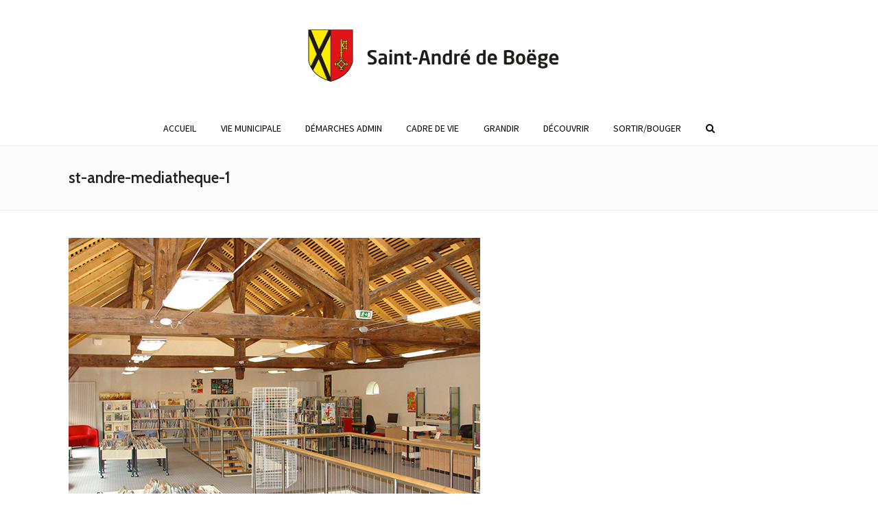

--- FILE ---
content_type: text/html; charset=UTF-8
request_url: https://www.saintandredeboege.fr/mediatheque-intercommunale-de-boege/st-andre-mediatheque-1/
body_size: 14308
content:
<!doctype html>
<html lang="fr-FR" itemscope itemtype="http://schema.org/WebPage">
<head>
<meta charset="UTF-8">
<link rel="profile" href="http://gmpg.org/xfn/11">
<meta name='robots' content='index, follow, max-image-preview:large, max-snippet:-1, max-video-preview:-1' />
<meta name="generator" content="Total WordPress Theme v5.0.8">
<meta name="viewport" content="width=device-width, initial-scale=1">
<meta http-equiv="X-UA-Compatible" content="IE=edge" />

	<!-- This site is optimized with the Yoast SEO plugin v26.8 - https://yoast.com/product/yoast-seo-wordpress/ -->
	<title>st-andre-mediatheque-1 - Mairie de Saint-André</title>
	<link rel="canonical" href="https://www.saintandredeboege.fr/mediatheque-intercommunale-de-boege/st-andre-mediatheque-1/" />
	<meta property="og:locale" content="fr_FR" />
	<meta property="og:type" content="article" />
	<meta property="og:title" content="st-andre-mediatheque-1 - Mairie de Saint-André" />
	<meta property="og:url" content="https://www.saintandredeboege.fr/mediatheque-intercommunale-de-boege/st-andre-mediatheque-1/" />
	<meta property="og:site_name" content="Mairie de Saint-André" />
	<meta property="og:image" content="https://www.saintandredeboege.fr/mediatheque-intercommunale-de-boege/st-andre-mediatheque-1" />
	<meta property="og:image:width" content="600" />
	<meta property="og:image:height" content="450" />
	<meta property="og:image:type" content="image/jpeg" />
	<meta name="twitter:card" content="summary_large_image" />
	<script type="application/ld+json" class="yoast-schema-graph">{"@context":"https://schema.org","@graph":[{"@type":"WebPage","@id":"https://www.saintandredeboege.fr/mediatheque-intercommunale-de-boege/st-andre-mediatheque-1/","url":"https://www.saintandredeboege.fr/mediatheque-intercommunale-de-boege/st-andre-mediatheque-1/","name":"st-andre-mediatheque-1 - Mairie de Saint-André","isPartOf":{"@id":"https://www.saintandredeboege.fr/#website"},"primaryImageOfPage":{"@id":"https://www.saintandredeboege.fr/mediatheque-intercommunale-de-boege/st-andre-mediatheque-1/#primaryimage"},"image":{"@id":"https://www.saintandredeboege.fr/mediatheque-intercommunale-de-boege/st-andre-mediatheque-1/#primaryimage"},"thumbnailUrl":"https://www.saintandredeboege.fr/wp-content/uploads/2017/12/st-andre-mediatheque-1.jpg","datePublished":"2017-12-18T13:55:22+00:00","breadcrumb":{"@id":"https://www.saintandredeboege.fr/mediatheque-intercommunale-de-boege/st-andre-mediatheque-1/#breadcrumb"},"inLanguage":"fr-FR","potentialAction":[{"@type":"ReadAction","target":["https://www.saintandredeboege.fr/mediatheque-intercommunale-de-boege/st-andre-mediatheque-1/"]}]},{"@type":"ImageObject","inLanguage":"fr-FR","@id":"https://www.saintandredeboege.fr/mediatheque-intercommunale-de-boege/st-andre-mediatheque-1/#primaryimage","url":"https://www.saintandredeboege.fr/wp-content/uploads/2017/12/st-andre-mediatheque-1.jpg","contentUrl":"https://www.saintandredeboege.fr/wp-content/uploads/2017/12/st-andre-mediatheque-1.jpg","width":600,"height":450},{"@type":"BreadcrumbList","@id":"https://www.saintandredeboege.fr/mediatheque-intercommunale-de-boege/st-andre-mediatheque-1/#breadcrumb","itemListElement":[{"@type":"ListItem","position":1,"name":"Home","item":"https://www.saintandredeboege.fr/"},{"@type":"ListItem","position":2,"name":"Médiathèque intercommunale de Boëge","item":"https://www.saintandredeboege.fr/mediatheque-intercommunale-de-boege/"},{"@type":"ListItem","position":3,"name":"st-andre-mediatheque-1"}]},{"@type":"WebSite","@id":"https://www.saintandredeboege.fr/#website","url":"https://www.saintandredeboege.fr/","name":"Mairie de Saint-André","description":"","publisher":{"@id":"https://www.saintandredeboege.fr/#organization"},"potentialAction":[{"@type":"SearchAction","target":{"@type":"EntryPoint","urlTemplate":"https://www.saintandredeboege.fr/?s={search_term_string}"},"query-input":{"@type":"PropertyValueSpecification","valueRequired":true,"valueName":"search_term_string"}}],"inLanguage":"fr-FR"},{"@type":"Organization","@id":"https://www.saintandredeboege.fr/#organization","name":"Mairie de Saint-André","url":"https://www.saintandredeboege.fr/","logo":{"@type":"ImageObject","inLanguage":"fr-FR","@id":"https://www.saintandredeboege.fr/#/schema/logo/image/","url":"https://www.saintandredeboege.fr/wp-content/uploads/2017/08/st-andre-blason-nouveau.png","contentUrl":"https://www.saintandredeboege.fr/wp-content/uploads/2017/08/st-andre-blason-nouveau.png","width":400,"height":111,"caption":"Mairie de Saint-André"},"image":{"@id":"https://www.saintandredeboege.fr/#/schema/logo/image/"}}]}</script>
	<!-- / Yoast SEO plugin. -->


<link rel='dns-prefetch' href='//fonts.googleapis.com' />
<link rel="alternate" type="application/rss+xml" title="Mairie de Saint-André &raquo; Flux" href="https://www.saintandredeboege.fr/feed/" />
<link rel="alternate" type="application/rss+xml" title="Mairie de Saint-André &raquo; Flux des commentaires" href="https://www.saintandredeboege.fr/comments/feed/" />
<link rel="alternate" type="text/calendar" title="Mairie de Saint-André &raquo; Flux iCal" href="https://www.saintandredeboege.fr/agenda/?ical=1" />
<link rel="alternate" type="application/rss+xml" title="Mairie de Saint-André &raquo; st-andre-mediatheque-1 Flux des commentaires" href="https://www.saintandredeboege.fr/mediatheque-intercommunale-de-boege/st-andre-mediatheque-1/feed/" />
<link rel="alternate" title="oEmbed (JSON)" type="application/json+oembed" href="https://www.saintandredeboege.fr/wp-json/oembed/1.0/embed?url=https%3A%2F%2Fwww.saintandredeboege.fr%2Fmediatheque-intercommunale-de-boege%2Fst-andre-mediatheque-1%2F" />
<link rel="alternate" title="oEmbed (XML)" type="text/xml+oembed" href="https://www.saintandredeboege.fr/wp-json/oembed/1.0/embed?url=https%3A%2F%2Fwww.saintandredeboege.fr%2Fmediatheque-intercommunale-de-boege%2Fst-andre-mediatheque-1%2F&#038;format=xml" />
<style id='wp-img-auto-sizes-contain-inline-css'>
img:is([sizes=auto i],[sizes^="auto," i]){contain-intrinsic-size:3000px 1500px}
/*# sourceURL=wp-img-auto-sizes-contain-inline-css */
</style>
<link rel='stylesheet' id='js_composer_front-css' href='https://www.saintandredeboege.fr/wp-content/plugins/js_composer/assets/css/js_composer.min.css' media='all' />
<style id='classic-theme-styles-inline-css'>
/*! This file is auto-generated */
.wp-block-button__link{color:#fff;background-color:#32373c;border-radius:9999px;box-shadow:none;text-decoration:none;padding:calc(.667em + 2px) calc(1.333em + 2px);font-size:1.125em}.wp-block-file__button{background:#32373c;color:#fff;text-decoration:none}
/*# sourceURL=/wp-includes/css/classic-themes.min.css */
</style>
<link rel='stylesheet' id='wdps_frontend-css' href='https://www.saintandredeboege.fr/wp-content/plugins/post-slider-wd/css/wdps_frontend.css' media='all' />
<link rel='stylesheet' id='wdps_effects-css' href='https://www.saintandredeboege.fr/wp-content/plugins/post-slider-wd/css/wdps_effects.css' media='all' />
<link rel='stylesheet' id='wdps_font-awesome-css' href='https://www.saintandredeboege.fr/wp-content/plugins/post-slider-wd/css/font-awesome/font-awesome.css' media='all' />
<link rel='stylesheet' id='rs-plugin-settings-css' href='https://www.saintandredeboege.fr/wp-content/plugins/revslider/public/assets/css/rs6.css' media='all' />
<style id='rs-plugin-settings-inline-css'>
#rs-demo-id {}
/*# sourceURL=rs-plugin-settings-inline-css */
</style>
<link rel='stylesheet' id='wpex-the-events-calendar-css' href='https://www.saintandredeboege.fr/wp-content/themes/Total/assets/css/wpex-the-events-calendar.css' media='all' />
<link rel='stylesheet' id='wpex-google-font-source-sans-pro-css' href='//fonts.googleapis.com/css2?family=Source+Sans+Pro:ital,wght@0,100;0,200;0,300;0,400;0,500;0,600;0,700;0,800;0,900;1,100;1,200;1,300;1,400;1,500;1,600;1,700;1,800;1,900&#038;display=swap&#038;subset=latin' media='all' />
<link rel='stylesheet' id='wpex-google-font-raleway-css' href='//fonts.googleapis.com/css2?family=Raleway:ital,wght@0,100;0,200;0,300;0,400;0,500;0,600;0,700;0,800;0,900;1,100;1,200;1,300;1,400;1,500;1,600;1,700;1,800;1,900&#038;display=swap&#038;subset=latin' media='all' />
<link rel='stylesheet' id='wpex-google-font-cabin-css' href='//fonts.googleapis.com/css2?family=Cabin:ital,wght@0,100;0,200;0,300;0,400;0,500;0,600;0,700;0,800;0,900;1,100;1,200;1,300;1,400;1,500;1,600;1,700;1,800;1,900&#038;display=swap&#038;subset=latin' media='all' />
<link rel='stylesheet' id='wpex-style-css' href='https://www.saintandredeboege.fr/wp-content/themes/Total/style.css' media='all' />
<link rel='stylesheet' id='wpex-mobile-menu-breakpoint-max-css' href='https://www.saintandredeboege.fr/wp-content/themes/Total/assets/css/wpex-mobile-menu-breakpoint-max.css' media='only screen and (max-width:959px)' />
<link rel='stylesheet' id='wpex-mobile-menu-breakpoint-min-css' href='https://www.saintandredeboege.fr/wp-content/themes/Total/assets/css/wpex-mobile-menu-breakpoint-min.css' media='only screen and (min-width:960px)' />
<link rel='stylesheet' id='wpex-wpbakery-css' href='https://www.saintandredeboege.fr/wp-content/themes/Total/assets/css/wpex-wpbakery.css' media='all' />
<link rel='stylesheet' id='ticons-css' href='https://www.saintandredeboege.fr/wp-content/themes/Total/assets/lib/ticons/css/ticons.min.css' media='all' />
<link rel='stylesheet' id='vcex-shortcodes-css' href='https://www.saintandredeboege.fr/wp-content/themes/Total/assets/css/vcex-shortcodes.css' media='all' />
<script src="https://www.saintandredeboege.fr/wp-includes/js/jquery/jquery.min.js" id="jquery-core-js"></script>
<script src="https://www.saintandredeboege.fr/wp-includes/js/jquery/jquery-migrate.min.js" id="jquery-migrate-js"></script>
<script src="https://www.saintandredeboege.fr/wp-content/plugins/post-slider-wd/js/wdps_hotspot.js" id="wdps_hotspot-js"></script>
<script src="https://www.saintandredeboege.fr/wp-content/plugins/post-slider-wd/js/jquery.mobile.js" id="wdps_jquery_mobile-js"></script>
<script src="https://www.saintandredeboege.fr/wp-content/plugins/post-slider-wd/js/jquery.featureCarouselpostslider.js" id="wdps_jquery_featureCarouselpostslider-js"></script>
<script src="https://www.saintandredeboege.fr/wp-content/plugins/post-slider-wd/js/wdps_frontend.js" id="wdps_frontend-js"></script>
<script src="https://www.saintandredeboege.fr/wp-content/plugins/revslider/public/assets/js/rbtools.min.js" id="tp-tools-js"></script>
<script src="https://www.saintandredeboege.fr/wp-content/plugins/revslider/public/assets/js/rs6.min.js" id="revmin-js"></script>
<link rel="https://api.w.org/" href="https://www.saintandredeboege.fr/wp-json/" /><link rel="alternate" title="JSON" type="application/json" href="https://www.saintandredeboege.fr/wp-json/wp/v2/media/770" /><link rel="EditURI" type="application/rsd+xml" title="RSD" href="https://www.saintandredeboege.fr/xmlrpc.php?rsd" />
<meta name="generator" content="WordPress 6.9" />
<link rel='shortlink' href='https://www.saintandredeboege.fr/?p=770' />
<script type="text/javascript">
(function(url){
	if(/(?:Chrome\/26\.0\.1410\.63 Safari\/537\.31|WordfenceTestMonBot)/.test(navigator.userAgent)){ return; }
	var addEvent = function(evt, handler) {
		if (window.addEventListener) {
			document.addEventListener(evt, handler, false);
		} else if (window.attachEvent) {
			document.attachEvent('on' + evt, handler);
		}
	};
	var removeEvent = function(evt, handler) {
		if (window.removeEventListener) {
			document.removeEventListener(evt, handler, false);
		} else if (window.detachEvent) {
			document.detachEvent('on' + evt, handler);
		}
	};
	var evts = 'contextmenu dblclick drag dragend dragenter dragleave dragover dragstart drop keydown keypress keyup mousedown mousemove mouseout mouseover mouseup mousewheel scroll'.split(' ');
	var logHuman = function() {
		if (window.wfLogHumanRan) { return; }
		window.wfLogHumanRan = true;
		var wfscr = document.createElement('script');
		wfscr.type = 'text/javascript';
		wfscr.async = true;
		wfscr.src = url + '&r=' + Math.random();
		(document.getElementsByTagName('head')[0]||document.getElementsByTagName('body')[0]).appendChild(wfscr);
		for (var i = 0; i < evts.length; i++) {
			removeEvent(evts[i], logHuman);
		}
	};
	for (var i = 0; i < evts.length; i++) {
		addEvent(evts[i], logHuman);
	}
})('//www.saintandredeboege.fr/?wordfence_lh=1&hid=881821FC86DA3FE5ECB1BC1C2BD59C4F');
</script><meta name="tec-api-version" content="v1"><meta name="tec-api-origin" content="https://www.saintandredeboege.fr"><link rel="alternate" href="https://www.saintandredeboege.fr/wp-json/tribe/events/v1/" /><link rel="icon" href="https://www.saintandredeboege.fr/wp-content/uploads/2017/05/blason-st-andre.png" sizes="32x32"><link rel="shortcut icon" href="https://www.saintandredeboege.fr/wp-content/uploads/2017/05/blason-st-andre.png"><link rel="apple-touch-icon" href="https://www.saintandredeboege.fr/wp-content/uploads/2017/05/blason-st-andre.png" sizes="57x57" ><link rel="apple-touch-icon" href="https://www.saintandredeboege.fr/wp-content/uploads/2017/05/blason-st-andre.png" sizes="76x76" ><link rel="apple-touch-icon" href="https://www.saintandredeboege.fr/wp-content/uploads/2017/05/blason-st-andre.png" sizes="120x120"><link rel="apple-touch-icon" href="https://www.saintandredeboege.fr/wp-content/uploads/2017/05/blason-st-andre.png" sizes="114x114"><link rel="preload" href="https://www.saintandredeboege.fr/wp-content/themes/Total/assets/lib/ticons/fonts/ticons-webfont.woff2" type="font/woff2" as="font" crossorigin><noscript><style>body .wpex-vc-row-stretched, body .vc_row-o-full-height { visibility: visible; }</style></noscript><script type="text/javascript">function setREVStartSize(e){
			//window.requestAnimationFrame(function() {				 
				window.RSIW = window.RSIW===undefined ? window.innerWidth : window.RSIW;	
				window.RSIH = window.RSIH===undefined ? window.innerHeight : window.RSIH;	
				try {								
					var pw = document.getElementById(e.c).parentNode.offsetWidth,
						newh;
					pw = pw===0 || isNaN(pw) ? window.RSIW : pw;
					e.tabw = e.tabw===undefined ? 0 : parseInt(e.tabw);
					e.thumbw = e.thumbw===undefined ? 0 : parseInt(e.thumbw);
					e.tabh = e.tabh===undefined ? 0 : parseInt(e.tabh);
					e.thumbh = e.thumbh===undefined ? 0 : parseInt(e.thumbh);
					e.tabhide = e.tabhide===undefined ? 0 : parseInt(e.tabhide);
					e.thumbhide = e.thumbhide===undefined ? 0 : parseInt(e.thumbhide);
					e.mh = e.mh===undefined || e.mh=="" || e.mh==="auto" ? 0 : parseInt(e.mh,0);		
					if(e.layout==="fullscreen" || e.l==="fullscreen") 						
						newh = Math.max(e.mh,window.RSIH);					
					else{					
						e.gw = Array.isArray(e.gw) ? e.gw : [e.gw];
						for (var i in e.rl) if (e.gw[i]===undefined || e.gw[i]===0) e.gw[i] = e.gw[i-1];					
						e.gh = e.el===undefined || e.el==="" || (Array.isArray(e.el) && e.el.length==0)? e.gh : e.el;
						e.gh = Array.isArray(e.gh) ? e.gh : [e.gh];
						for (var i in e.rl) if (e.gh[i]===undefined || e.gh[i]===0) e.gh[i] = e.gh[i-1];
											
						var nl = new Array(e.rl.length),
							ix = 0,						
							sl;					
						e.tabw = e.tabhide>=pw ? 0 : e.tabw;
						e.thumbw = e.thumbhide>=pw ? 0 : e.thumbw;
						e.tabh = e.tabhide>=pw ? 0 : e.tabh;
						e.thumbh = e.thumbhide>=pw ? 0 : e.thumbh;					
						for (var i in e.rl) nl[i] = e.rl[i]<window.RSIW ? 0 : e.rl[i];
						sl = nl[0];									
						for (var i in nl) if (sl>nl[i] && nl[i]>0) { sl = nl[i]; ix=i;}															
						var m = pw>(e.gw[ix]+e.tabw+e.thumbw) ? 1 : (pw-(e.tabw+e.thumbw)) / (e.gw[ix]);					
						newh =  (e.gh[ix] * m) + (e.tabh + e.thumbh);
					}				
					if(window.rs_init_css===undefined) window.rs_init_css = document.head.appendChild(document.createElement("style"));					
					document.getElementById(e.c).height = newh+"px";
					window.rs_init_css.innerHTML += "#"+e.c+"_wrapper { height: "+newh+"px }";				
				} catch(e){
					console.log("Failure at Presize of Slider:" + e)
				}					   
			//});
		  };</script>
		<style id="wp-custom-css">
			[vc_row full_width="stretch_row" column_spacing="0px" css=".vc_custom_1489785860076{border-top-width:1px !important;border-right-width:0 !important;border-bottom-width:1px !important;border-left-width:0 !important;padding-top:40px !important;padding-bottom:40px !important;background-color:#fcfcfc !important;border-left-color:#eeeeee !important;border-left-style:solid !important;border-right-color:#eeeeee !important;border-right-style:solid !important;border-top-color:#eeeeee !important;border-top-style:solid !important;border-bottom-color:#eeeeee !important;border-bottom-style:solid !important}"][vc_column][vcex_heading text="Our Work Speaks For Itself" tag="h1" link_local_scroll="" font_weight="normal" text_align="center" font_size="32px"][vc_empty_space height="5px"][vcex_heading text="Don't trust us have a look at the beautiful things we've made" tag="h2" link_local_scroll="" font_weight="normal" text_align="center" font_size="18px" color="#878787"][/vc_column][/vc_row][vc_row css=".vc_custom_1489784831080{padding-top:50px !important}"][vc_column][vcex_icon icon_type="linecons" icon_linecons="vc_li vc_li-diamond" link_local_scroll="" float="center" color="#9b59b6" custom_size="52px"][vc_empty_space height="20px"][vcex_heading text="Built-in Portfolio Custom Post Type" link_local_scroll="" text_align="center" font_size="28px"][vcex_divider margin_top="30px" margin_bottom="60px" width="50px" height="2px"][vcex_portfolio_grid read_more="false" columns_gap="30" img_rendering="" img_width="700" img_height="400"][/vc_column][/vc_row][vc_row][vc_column][vcex_divider color="#eeeeee" margin_bottom="60px" margin_top="20px"][vcex_icon icon_type="linecons" icon_linecons="vc_li vc_li-bubble" link_local_scroll="" float="center" color="#9b59b6" custom_size="52px"][vc_empty_space height="20px"][vcex_heading text="Real Customer Testimonials" link_local_scroll="" text_align="center" font_size="28px"][vcex_divider margin_top="30px" width="50px" height="2px"][vcex_testimonials_slider display_author_company="" animation="slide" loop="" height_animation="0.0" animation_speed="600" slideshow="" control_nav="" direction_nav="" count="3" control_thumbs="" excerpt=""][/vc_column][/vc_row][vc_row full_width="stretch_row" column_spacing="0px" css=".vc_custom_1489784790141{padding-top:60px !important;padding-bottom:60px !important;background-color:#2ecc71 !important}"][vc_column][vcex_heading text="Stop Waiting,Get Started Today!" tag="h1" link_local_scroll="" text_align="center" color="#ffffff" font_size="32px"][vc_empty_space height="30px"][vcex_button url="http://themeforest.net/item/total-responsive-multipurpose-wordpress-theme/6339019?ref=WPExplorer" title="Purchase Total" target="blank" style="outline" align="center" color="white" font_weight="semibold" font_size="20px" font_padding="8px 40px"]Purchase Total[/vcex_button][/vc_column][/vc_row]		</style>
		<noscript><style> .wpb_animate_when_almost_visible { opacity: 1; }</style></noscript><style data-type="wpex-css" id="wpex-css">/*ACCENT COLOR*/.vc_toggle_total .vc_toggle_title,.vcex-module a:hover .wpex-heading,.vcex-icon-box-link-wrap:hover .wpex-heading,.wpex-text-accent,.wpex-hover-text-accent:hover,.wpex-accent-color,#site-navigation .dropdown-menu >li.menu-item >a:hover,#site-navigation .dropdown-menu >li.menu-item.current-menu-item >a,#site-navigation .dropdown-menu >li.menu-item.current-menu-parent >a,.modern-menu-widget a:hover,.theme-button.outline,.theme-button.clean,a,h1 a:hover,h2 a:hover,h3 a:hover,h4 a:hover,h5 a:hover,h6 a:hover,.entry-title a:hover,.meta a:hover,.wpex-heading a:hover,.tribe-events .tribe-events-c-ical__link,.single-tribe_events a.tribe-events-gcal,.single-tribe_events a.tribe-events-gcal:hover,.single-tribe_events a.tribe-events-ical,.single-tribe_events a.tribe-events-ical:hover{color:#e11417}.vcex-testimonials-fullslider .sp-button:hover,.vcex-testimonials-fullslider .sp-selected-button,.vcex-testimonials-fullslider.light-skin .sp-button:hover,.vcex-testimonials-fullslider.light-skin .sp-selected-button,.vcex-testimonials-fullslider .sp-button.sp-selected-button,.vcex-testimonials-fullslider .sp-button:hover,.wpex-bg-accent,.wpex-hover-bg-accent:hover,.wpex-bg-accent_alt,.wpex-hover-bg-accent_alt:hover,.wpex-badge,.wpex-accent-bg,input[type="submit"],.theme-button,button,.button,.active >.theme-button,.theme-button.active,.theme-button.outline:hover,.active >.theme-button.outline,.theme-button.outline.active,.theme-button.outline:hover,.post-edit a,.background-highlight,.tagcloud a:hover,.post-tags a:hover,.wpex-carousel .owl-dot.active,.wpex-carousel .owl-prev,.wpex-carousel .owl-next,body #header-two-search #header-two-search-submit,#site-navigation .menu-button >a >span.link-inner,.modern-menu-widget li.menu-item.current-menu-item a,#sidebar .widget_nav_menu .current-menu-item >a,.widget_nav_menu_accordion .widget_nav_menu li.menu-item.current-menu-item >a,#site-navigation-wrap.has-menu-underline .main-navigation-ul>li>a>.link-inner::after,#wp-calendar caption,#wp-calendar tbody td:hover a,.tribe-common .tribe-common-c-btn,.tribe-common a.tribe-common-c-btn,#tribe-events .tribe-events-button,#tribe_events_filters_wrapper input[type=submit],.tribe-events-button,.tribe-events-calendar td.tribe-events-present div[id*=tribe-events-daynum-],.tribe-events-calendar td.tribe-events-present div[id*=tribe-events-daynum-]>a{background-color:#e11417}.wpb_tabs.tab-style-alternative-two .wpb_tabs_nav li.ui-tabs-active a{border-bottom-color:#e11417}.wpex-border-accent{border-color:#e11417}.wpex-hover-border-accent:hover{border-color:#e11417}.theme-button.outline{border-color:#e11417}.wpex-dropdown-top-border #site-navigation .dropdown-menu li.menu-item ul.sub-menu{border-top-color:#e11417}.theme-heading.border-w-color span.text{border-bottom-color:#e11417}.tribe-events .tribe-events-c-ical__link{border-color:#e11417}/*ACCENT HOVER COLOR*/.wpex-bg-accent_alt,.wpex-hover-bg-accent_alt:hover,.post-edit a:hover,.theme-button:hover,input[type="submit"]:hover,button:hover,.button:hover,.active >.theme-button,.theme-button.active,.wpex-carousel .owl-prev:hover,.wpex-carousel .owl-next:hover,#site-navigation .menu-button >a >span.link-inner:hover,.tribe-common .tribe-common-c-btn:hover,.tribe-common a.tribe-common-c-btn:hover,#tribe-events .tribe-events-button:hover,#tribe_events_filters_wrapper input[type=submit]:hover,.tribe-events-button:hover,.tribe-events-calendar td.tribe-events-present div[id*=tribe-events-daynum-]:hover,.tribe-events-calendar td.tribe-events-present div[id*=tribe-events-daynum-]>a:hover,.tribe-events .tribe-events-c-ical__link:hover{background-color:#e11417}.wpex-text-accent_alt,.wpex-hover-text-accent_alt:hover{color:#e11417}/*TYPOGRAPHY*/body{font-family:"Source Sans Pro",sans-serif;font-size:14px}#site-navigation .dropdown-menu .link-inner{font-size:14px;text-transform:uppercase}h1,h2,h3,h4,h5,h6,.theme-heading,.page-header-title,.wpex-heading,.vcex-heading,.entry-title{font-family:"Cabin";font-weight:600}h1,.wpex-h1{font-family:"Cabin";font-size:32px}h2,.wpex-h2{font-family:"Cabin";font-size:21px}h3,.wpex-h3{font-family:"Cabin"}h4,.wpex-h4{font-family:"Cabin"}.footer-widget .widget-title{font-size:16px}/*ADVANCED STYLING CSS*/#mobile-menu .wpex-bars>span,#mobile-menu .wpex-bars>span::before,#mobile-menu .wpex-bars>span::after{background-color:#000000}/*CUSTOMIZER STYLING*/.page-header.wpex-supports-mods{padding-top:30px;padding-bottom:30px;background-color:#fcfcfc;border-top-color:#eeeeee;border-bottom-color:#eeeeee}a,h1 a:hover,h2 a:hover,h3 a:hover,h4 a:hover,h5 a:hover,h6 a:hover,.entry-title a:hover,.meta a:hover,.wpex-heading a:hover,.vcex-module a:hover .wpex-heading,.vcex-icon-box-link-wrap:hover .wpex-heading{color:#e11819}.theme-button:hover,input[type="submit"]:hover,button:hover,#site-navigation .menu-button >a:hover >span.link-inner,.button:hover,.added_to_cart:hover{background-color:#e11819}.container,.boxed-main-layout #wrap{width:1080px}#site-header #site-header-inner{padding-top:25px;padding-bottom:25px}#site-header{background-color:#ffffff}#site-header-sticky-wrapper{background-color:#ffffff}#site-header-sticky-wrapper.is-sticky #site-header{background-color:#ffffff}.footer-has-reveal #site-header{background-color:#ffffff}#searchform-header-replace{background-color:#ffffff}body.wpex-has-vertical-header #site-header{background-color:#ffffff}#site-navigation >ul li.menu-item{border-color:#ffffff}#site-navigation a{border-color:#ffffff}#site-navigation ul{border-color:#ffffff}#site-navigation-wrap{border-color:#ffffff}#site-navigation{border-color:#ffffff}.navbar-style-six #site-navigation{border-color:#ffffff}#site-navigation-sticky-wrapper.is-sticky #site-navigation-wrap{border-color:#ffffff}#site-navigation .dropdown-menu >li.menu-item >a{color:#000000}#mobile-menu a{color:#000000}#footer-inner{padding:80px 0 30px}#footer{background-color:#222222}#footer-bottom{background:#000000}.vc_column-inner{margin-bottom:40px}@media only screen and (min-width:960px){body.has-sidebar .content-area,.wpex-content-w{width:70%}#sidebar{width:25%}}</style><style id='global-styles-inline-css'>
:root{--wp--preset--aspect-ratio--square: 1;--wp--preset--aspect-ratio--4-3: 4/3;--wp--preset--aspect-ratio--3-4: 3/4;--wp--preset--aspect-ratio--3-2: 3/2;--wp--preset--aspect-ratio--2-3: 2/3;--wp--preset--aspect-ratio--16-9: 16/9;--wp--preset--aspect-ratio--9-16: 9/16;--wp--preset--color--black: #000000;--wp--preset--color--cyan-bluish-gray: #abb8c3;--wp--preset--color--white: #ffffff;--wp--preset--color--pale-pink: #f78da7;--wp--preset--color--vivid-red: #cf2e2e;--wp--preset--color--luminous-vivid-orange: #ff6900;--wp--preset--color--luminous-vivid-amber: #fcb900;--wp--preset--color--light-green-cyan: #7bdcb5;--wp--preset--color--vivid-green-cyan: #00d084;--wp--preset--color--pale-cyan-blue: #8ed1fc;--wp--preset--color--vivid-cyan-blue: #0693e3;--wp--preset--color--vivid-purple: #9b51e0;--wp--preset--gradient--vivid-cyan-blue-to-vivid-purple: linear-gradient(135deg,rgb(6,147,227) 0%,rgb(155,81,224) 100%);--wp--preset--gradient--light-green-cyan-to-vivid-green-cyan: linear-gradient(135deg,rgb(122,220,180) 0%,rgb(0,208,130) 100%);--wp--preset--gradient--luminous-vivid-amber-to-luminous-vivid-orange: linear-gradient(135deg,rgb(252,185,0) 0%,rgb(255,105,0) 100%);--wp--preset--gradient--luminous-vivid-orange-to-vivid-red: linear-gradient(135deg,rgb(255,105,0) 0%,rgb(207,46,46) 100%);--wp--preset--gradient--very-light-gray-to-cyan-bluish-gray: linear-gradient(135deg,rgb(238,238,238) 0%,rgb(169,184,195) 100%);--wp--preset--gradient--cool-to-warm-spectrum: linear-gradient(135deg,rgb(74,234,220) 0%,rgb(151,120,209) 20%,rgb(207,42,186) 40%,rgb(238,44,130) 60%,rgb(251,105,98) 80%,rgb(254,248,76) 100%);--wp--preset--gradient--blush-light-purple: linear-gradient(135deg,rgb(255,206,236) 0%,rgb(152,150,240) 100%);--wp--preset--gradient--blush-bordeaux: linear-gradient(135deg,rgb(254,205,165) 0%,rgb(254,45,45) 50%,rgb(107,0,62) 100%);--wp--preset--gradient--luminous-dusk: linear-gradient(135deg,rgb(255,203,112) 0%,rgb(199,81,192) 50%,rgb(65,88,208) 100%);--wp--preset--gradient--pale-ocean: linear-gradient(135deg,rgb(255,245,203) 0%,rgb(182,227,212) 50%,rgb(51,167,181) 100%);--wp--preset--gradient--electric-grass: linear-gradient(135deg,rgb(202,248,128) 0%,rgb(113,206,126) 100%);--wp--preset--gradient--midnight: linear-gradient(135deg,rgb(2,3,129) 0%,rgb(40,116,252) 100%);--wp--preset--font-size--small: 13px;--wp--preset--font-size--medium: 20px;--wp--preset--font-size--large: 36px;--wp--preset--font-size--x-large: 42px;--wp--preset--spacing--20: 0.44rem;--wp--preset--spacing--30: 0.67rem;--wp--preset--spacing--40: 1rem;--wp--preset--spacing--50: 1.5rem;--wp--preset--spacing--60: 2.25rem;--wp--preset--spacing--70: 3.38rem;--wp--preset--spacing--80: 5.06rem;--wp--preset--shadow--natural: 6px 6px 9px rgba(0, 0, 0, 0.2);--wp--preset--shadow--deep: 12px 12px 50px rgba(0, 0, 0, 0.4);--wp--preset--shadow--sharp: 6px 6px 0px rgba(0, 0, 0, 0.2);--wp--preset--shadow--outlined: 6px 6px 0px -3px rgb(255, 255, 255), 6px 6px rgb(0, 0, 0);--wp--preset--shadow--crisp: 6px 6px 0px rgb(0, 0, 0);}:where(.is-layout-flex){gap: 0.5em;}:where(.is-layout-grid){gap: 0.5em;}body .is-layout-flex{display: flex;}.is-layout-flex{flex-wrap: wrap;align-items: center;}.is-layout-flex > :is(*, div){margin: 0;}body .is-layout-grid{display: grid;}.is-layout-grid > :is(*, div){margin: 0;}:where(.wp-block-columns.is-layout-flex){gap: 2em;}:where(.wp-block-columns.is-layout-grid){gap: 2em;}:where(.wp-block-post-template.is-layout-flex){gap: 1.25em;}:where(.wp-block-post-template.is-layout-grid){gap: 1.25em;}.has-black-color{color: var(--wp--preset--color--black) !important;}.has-cyan-bluish-gray-color{color: var(--wp--preset--color--cyan-bluish-gray) !important;}.has-white-color{color: var(--wp--preset--color--white) !important;}.has-pale-pink-color{color: var(--wp--preset--color--pale-pink) !important;}.has-vivid-red-color{color: var(--wp--preset--color--vivid-red) !important;}.has-luminous-vivid-orange-color{color: var(--wp--preset--color--luminous-vivid-orange) !important;}.has-luminous-vivid-amber-color{color: var(--wp--preset--color--luminous-vivid-amber) !important;}.has-light-green-cyan-color{color: var(--wp--preset--color--light-green-cyan) !important;}.has-vivid-green-cyan-color{color: var(--wp--preset--color--vivid-green-cyan) !important;}.has-pale-cyan-blue-color{color: var(--wp--preset--color--pale-cyan-blue) !important;}.has-vivid-cyan-blue-color{color: var(--wp--preset--color--vivid-cyan-blue) !important;}.has-vivid-purple-color{color: var(--wp--preset--color--vivid-purple) !important;}.has-black-background-color{background-color: var(--wp--preset--color--black) !important;}.has-cyan-bluish-gray-background-color{background-color: var(--wp--preset--color--cyan-bluish-gray) !important;}.has-white-background-color{background-color: var(--wp--preset--color--white) !important;}.has-pale-pink-background-color{background-color: var(--wp--preset--color--pale-pink) !important;}.has-vivid-red-background-color{background-color: var(--wp--preset--color--vivid-red) !important;}.has-luminous-vivid-orange-background-color{background-color: var(--wp--preset--color--luminous-vivid-orange) !important;}.has-luminous-vivid-amber-background-color{background-color: var(--wp--preset--color--luminous-vivid-amber) !important;}.has-light-green-cyan-background-color{background-color: var(--wp--preset--color--light-green-cyan) !important;}.has-vivid-green-cyan-background-color{background-color: var(--wp--preset--color--vivid-green-cyan) !important;}.has-pale-cyan-blue-background-color{background-color: var(--wp--preset--color--pale-cyan-blue) !important;}.has-vivid-cyan-blue-background-color{background-color: var(--wp--preset--color--vivid-cyan-blue) !important;}.has-vivid-purple-background-color{background-color: var(--wp--preset--color--vivid-purple) !important;}.has-black-border-color{border-color: var(--wp--preset--color--black) !important;}.has-cyan-bluish-gray-border-color{border-color: var(--wp--preset--color--cyan-bluish-gray) !important;}.has-white-border-color{border-color: var(--wp--preset--color--white) !important;}.has-pale-pink-border-color{border-color: var(--wp--preset--color--pale-pink) !important;}.has-vivid-red-border-color{border-color: var(--wp--preset--color--vivid-red) !important;}.has-luminous-vivid-orange-border-color{border-color: var(--wp--preset--color--luminous-vivid-orange) !important;}.has-luminous-vivid-amber-border-color{border-color: var(--wp--preset--color--luminous-vivid-amber) !important;}.has-light-green-cyan-border-color{border-color: var(--wp--preset--color--light-green-cyan) !important;}.has-vivid-green-cyan-border-color{border-color: var(--wp--preset--color--vivid-green-cyan) !important;}.has-pale-cyan-blue-border-color{border-color: var(--wp--preset--color--pale-cyan-blue) !important;}.has-vivid-cyan-blue-border-color{border-color: var(--wp--preset--color--vivid-cyan-blue) !important;}.has-vivid-purple-border-color{border-color: var(--wp--preset--color--vivid-purple) !important;}.has-vivid-cyan-blue-to-vivid-purple-gradient-background{background: var(--wp--preset--gradient--vivid-cyan-blue-to-vivid-purple) !important;}.has-light-green-cyan-to-vivid-green-cyan-gradient-background{background: var(--wp--preset--gradient--light-green-cyan-to-vivid-green-cyan) !important;}.has-luminous-vivid-amber-to-luminous-vivid-orange-gradient-background{background: var(--wp--preset--gradient--luminous-vivid-amber-to-luminous-vivid-orange) !important;}.has-luminous-vivid-orange-to-vivid-red-gradient-background{background: var(--wp--preset--gradient--luminous-vivid-orange-to-vivid-red) !important;}.has-very-light-gray-to-cyan-bluish-gray-gradient-background{background: var(--wp--preset--gradient--very-light-gray-to-cyan-bluish-gray) !important;}.has-cool-to-warm-spectrum-gradient-background{background: var(--wp--preset--gradient--cool-to-warm-spectrum) !important;}.has-blush-light-purple-gradient-background{background: var(--wp--preset--gradient--blush-light-purple) !important;}.has-blush-bordeaux-gradient-background{background: var(--wp--preset--gradient--blush-bordeaux) !important;}.has-luminous-dusk-gradient-background{background: var(--wp--preset--gradient--luminous-dusk) !important;}.has-pale-ocean-gradient-background{background: var(--wp--preset--gradient--pale-ocean) !important;}.has-electric-grass-gradient-background{background: var(--wp--preset--gradient--electric-grass) !important;}.has-midnight-gradient-background{background: var(--wp--preset--gradient--midnight) !important;}.has-small-font-size{font-size: var(--wp--preset--font-size--small) !important;}.has-medium-font-size{font-size: var(--wp--preset--font-size--medium) !important;}.has-large-font-size{font-size: var(--wp--preset--font-size--large) !important;}.has-x-large-font-size{font-size: var(--wp--preset--font-size--x-large) !important;}
/*# sourceURL=global-styles-inline-css */
</style>
</head>

<body class="attachment wp-singular attachment-template-default attachmentid-770 attachment-jpeg wp-custom-logo wp-embed-responsive wp-theme-Total tribe-no-js page-template-total wpex-theme wpex-responsive full-width-main-layout no-composer wpex-live-site wpex-has-primary-bottom-spacing content-full-width sidebar-widget-icons hasnt-overlay-header wpex-antialiased wpex-mobile-toggle-menu-navbar has-mobile-menu wpex-share-p-horizontal wpex-disable-mm-focus-styles wpb-js-composer js-comp-ver-6.5.0 vc_responsive">

	
	
	<div class="wpex-site-overlay"></div>
<a href="#content" class="skip-to-content">skip to Main Content</a><span data-ls_id="#site_top"></span>
<div id="wpex-mobile-menu-navbar" class="wpex-mobile-menu-toggle show-at-mm-breakpoint wpex-bg-gray-A900">
	<div class="container">
		<div class="wpex-flex wpex-items-center wpex-justify-between wpex-text-white wpex-child-inherit-color wpex-text-md">
						<div id="wpex-mobile-menu-navbar-toggle-wrap" class="wpex-flex-grow">
				<a href="#mobile-menu" class="mobile-menu-toggle wpex-no-underline" role="button" aria-expanded="false" aria-label="Toggle Mobile menu"><span class="ticon ticon-navicon wpex-mr-10" aria-hidden="true"></span><span class="wpex-text">Menu</span></a>
			</div>
								</div>
	</div>
</div>
	<div id="outer-wrap" class="wpex-clr">

		
		<div id="wrap" class="wpex-clr">

			


	<header id="site-header" class="header-three custom-bg dyn-styles wpex-clr" itemscope="itemscope" itemtype="http://schema.org/WPHeader">

		
		<div id="site-header-inner" class="container wpex-clr">
<div id="site-logo" class="site-branding header-three-logo wpex-clr">
	<div id="site-logo-inner" class="wpex-clr"><a id="site-logo-link" href="https://www.saintandredeboege.fr/" rel="home" class="main-logo"><img src="https://www.saintandredeboege.fr/wp-content/uploads/2017/08/st-andre-blason-nouveau.png" alt="Mairie de Saint-André" class="logo-img" data-no-retina data-skip-lazy /></a></div>

</div></div>

		
	
	<div id="site-navigation-wrap" class="navbar-style-three fixed-nav hide-at-mm-breakpoint wpex-clr">

		<nav id="site-navigation" class="navigation main-navigation main-navigation-three wpex-clr container" itemscope="itemscope" itemtype="http://schema.org/SiteNavigationElement" aria-label="Main menu">

			
				<ul id="menu-main" class="dropdown-menu main-navigation-ul sf-menu"><li id="menu-item-123" class="menu-item menu-item-type-post_type menu-item-object-page menu-item-home menu-item-123"><a href="https://www.saintandredeboege.fr/"><span class="link-inner">Accueil</span></a></li>
<li id="menu-item-227" class="megamenu col-4 menublu ahover menu-item menu-item-type-custom menu-item-object-custom menu-item-has-children dropdown menu-item-227"><a href="#"><span class="link-inner">Vie municipale</span></a>
<ul class="sub-menu">
	<li id="menu-item-262" class="menu-item menu-item-type-custom menu-item-object-custom menu-item-has-children dropdown menu-item-262"><a href="#"><span class="link-inner">La Mairie<span class="nav-arrow second-level ticon ticon-angle-right" aria-hidden="true"></span></span></a>
	<ul class="sub-menu">
		<li id="menu-item-120" class="menu-item menu-item-type-post_type menu-item-object-page menu-item-120"><a href="https://www.saintandredeboege.fr/le-conseil-municipal/"><span class="link-inner">Le conseil municipal</span></a></li>
		<li id="menu-item-1241" class="menu-item menu-item-type-post_type menu-item-object-page menu-item-1241"><a href="https://www.saintandredeboege.fr/les-comptes-rendus/"><span class="link-inner">Les comptes rendus</span></a></li>
		<li id="menu-item-467" class="menu-item menu-item-type-post_type menu-item-object-page menu-item-467"><a href="https://www.saintandredeboege.fr/les-commissions/"><span class="link-inner">Les commissions</span></a></li>
		<li id="menu-item-488" class="menu-item menu-item-type-post_type menu-item-object-page menu-item-488"><a href="https://www.saintandredeboege.fr/les-publications/"><span class="link-inner">Les publications</span></a></li>
	</ul>
</li>
	<li id="menu-item-263" class="menu-item menu-item-type-custom menu-item-object-custom menu-item-has-children dropdown menu-item-263"><a href="#"><span class="link-inner">Les règlements municipaux<span class="nav-arrow second-level ticon ticon-angle-right" aria-hidden="true"></span></span></a>
	<ul class="sub-menu">
		<li id="menu-item-1059" class="menu-item menu-item-type-post_type menu-item-object-page menu-item-1059"><a href="https://www.saintandredeboege.fr/reglement-forestier/"><span class="link-inner">Règlement forestier</span></a></li>
		<li id="menu-item-2705" class="menu-item menu-item-type-post_type menu-item-object-page menu-item-2705"><a href="https://www.saintandredeboege.fr/elagage/"><span class="link-inner">Elagage</span></a></li>
		<li id="menu-item-1063" class="menu-item menu-item-type-post_type menu-item-object-page menu-item-1063"><a href="https://www.saintandredeboege.fr/reglement-urbanisme/"><span class="link-inner">Plan Local d’Urbanisme</span></a></li>
		<li id="menu-item-1199" class="menu-item menu-item-type-post_type menu-item-object-page menu-item-1199"><a href="https://www.saintandredeboege.fr/dicrim/"><span class="link-inner">DICRIM</span></a></li>
	</ul>
</li>
	<li id="menu-item-265" class="menu-item menu-item-type-custom menu-item-object-custom menu-item-has-children dropdown menu-item-265"><a href="#"><span class="link-inner">La Communauté de Communes<span class="nav-arrow second-level ticon ticon-angle-right" aria-hidden="true"></span></span></a>
	<ul class="sub-menu">
		<li id="menu-item-686" class="menu-item menu-item-type-post_type menu-item-object-page menu-item-686"><a href="https://www.saintandredeboege.fr/presentation-de-la-communaute-de-communes-de-la-vallee-verte/"><span class="link-inner">Présentation</span></a></li>
		<li id="menu-item-685" class="menu-item menu-item-type-post_type menu-item-object-page menu-item-685"><a href="https://www.saintandredeboege.fr/les-communes-de-la-vallee-verte/"><span class="link-inner">Les communes</span></a></li>
		<li id="menu-item-725" class="menu-item menu-item-type-post_type menu-item-object-page menu-item-725"><a href="https://www.saintandredeboege.fr/les-competences-de-la-communaute-de-communes-de-la-vallee-verte/"><span class="link-inner">Les compétences</span></a></li>
		<li id="menu-item-724" class="menu-item menu-item-type-post_type menu-item-object-page menu-item-724"><a href="https://www.saintandredeboege.fr/les-elus-de-la-communaute-de-communes-de-la-vallee-verte/"><span class="link-inner">Les élus</span></a></li>
	</ul>
</li>
	<li id="menu-item-800" class="menu-item menu-item-type-custom menu-item-object-custom menu-item-has-children dropdown menu-item-800"><a href="#"><span class="link-inner">Les autres syndicats<span class="nav-arrow second-level ticon ticon-angle-right" aria-hidden="true"></span></span></a>
	<ul class="sub-menu">
		<li id="menu-item-806" class="menu-item menu-item-type-post_type menu-item-object-page menu-item-806"><a href="https://www.saintandredeboege.fr/scot-coeur-du-faucigny/"><span class="link-inner">SCOT Cœur du Faucigny</span></a></li>
		<li id="menu-item-815" class="menu-item menu-item-type-post_type menu-item-object-page menu-item-815"><a href="https://www.saintandredeboege.fr/syndicat-des-eaux-des-rocailles-et-de-bellecombe/"><span class="link-inner">Syndicat eaux Rocailles et Bellecombe</span></a></li>
		<li id="menu-item-1216" class="menu-item menu-item-type-post_type menu-item-object-page menu-item-1216"><a href="https://www.saintandredeboege.fr/natura-2000/"><span class="link-inner">Natura 2000</span></a></li>
	</ul>
</li>
</ul>
</li>
<li id="menu-item-264" class="megamenu col-3 menublu ahover menu-item menu-item-type-custom menu-item-object-custom menu-item-has-children dropdown menu-item-264"><a href="#"><span class="link-inner">Démarches Admin</span></a>
<ul class="sub-menu">
	<li id="menu-item-647" class="menu-item menu-item-type-custom menu-item-object-custom menu-item-has-children dropdown menu-item-647"><a href="#"><span class="link-inner">Etat-civil / Identité<span class="nav-arrow second-level ticon ticon-angle-right" aria-hidden="true"></span></span></a>
	<ul class="sub-menu">
		<li id="menu-item-514" class="menu-item menu-item-type-post_type menu-item-object-page menu-item-514"><a href="https://www.saintandredeboege.fr/etat-civil/"><span class="link-inner">État civil</span></a></li>
		<li id="menu-item-501" class="menu-item menu-item-type-post_type menu-item-object-page menu-item-501"><a href="https://www.saintandredeboege.fr/carte-didentite/"><span class="link-inner">Carte d’identité</span></a></li>
		<li id="menu-item-506" class="menu-item menu-item-type-post_type menu-item-object-page menu-item-506"><a href="https://www.saintandredeboege.fr/passeport-biometrique/"><span class="link-inner">Passeport biométrique</span></a></li>
		<li id="menu-item-497" class="menu-item menu-item-type-post_type menu-item-object-page menu-item-497"><a href="https://www.saintandredeboege.fr/autorisation-de-sortie-du-territoire/"><span class="link-inner">Autorisation de sortie du territoire</span></a></li>
		<li id="menu-item-519" class="menu-item menu-item-type-post_type menu-item-object-page menu-item-519"><a href="https://www.saintandredeboege.fr/titre-de-sejour/"><span class="link-inner">Titre de séjour</span></a></li>
	</ul>
</li>
	<li id="menu-item-648" class="menu-item menu-item-type-custom menu-item-object-custom menu-item-has-children dropdown menu-item-648"><a href="#"><span class="link-inner">Autres démarches<span class="nav-arrow second-level ticon ticon-angle-right" aria-hidden="true"></span></span></a>
	<ul class="sub-menu">
		<li id="menu-item-529" class="menu-item menu-item-type-post_type menu-item-object-page menu-item-529"><a href="https://www.saintandredeboege.fr/recensement-citoyen/"><span class="link-inner">Recensement citoyen</span></a></li>
		<li id="menu-item-530" class="menu-item menu-item-type-post_type menu-item-object-page menu-item-530"><a href="https://www.saintandredeboege.fr/listes-electorales/"><span class="link-inner">Listes électorales</span></a></li>
		<li id="menu-item-820" class="menu-item menu-item-type-post_type menu-item-object-page menu-item-820"><a href="https://www.saintandredeboege.fr/vote-par-procuration/"><span class="link-inner">Vote par procuration</span></a></li>
		<li id="menu-item-531" class="menu-item menu-item-type-post_type menu-item-object-page menu-item-531"><a href="https://www.saintandredeboege.fr/travailleurs-frontaliers/"><span class="link-inner">Travailleurs frontaliers</span></a></li>
		<li id="menu-item-662" class="menu-item menu-item-type-post_type menu-item-object-page menu-item-662"><a href="https://www.saintandredeboege.fr/permis-de-conduire/"><span class="link-inner">Permis de Conduire</span></a></li>
		<li id="menu-item-663" class="menu-item menu-item-type-post_type menu-item-object-page menu-item-663"><a href="https://www.saintandredeboege.fr/certificat-dimmatriculation/"><span class="link-inner">Certificat d’immatriculation</span></a></li>
		<li id="menu-item-832" class="menu-item menu-item-type-post_type menu-item-object-page menu-item-832"><a href="https://www.saintandredeboege.fr/demarches-administratives-durbanisme/"><span class="link-inner">Démarches administratives d’urbanisme</span></a></li>
		<li id="menu-item-830" class="menu-item menu-item-type-post_type menu-item-object-page menu-item-830"><a href="https://www.saintandredeboege.fr/declaration-annuelle-des-ruches/"><span class="link-inner">Déclaration annuelle des ruches</span></a></li>
	</ul>
</li>
	<li id="menu-item-664" class="menu-item menu-item-type-custom menu-item-object-custom menu-item-has-children dropdown menu-item-664"><a href="#"><span class="link-inner">Droit et démarches<span class="nav-arrow second-level ticon ticon-angle-right" aria-hidden="true"></span></span></a>
	<ul class="sub-menu">
		<li id="menu-item-668" class="menu-item menu-item-type-post_type menu-item-object-page menu-item-668"><a href="https://www.saintandredeboege.fr/service-public-fr/"><span class="link-inner">Service-Public.fr</span></a></li>
		<li id="menu-item-837" class="menu-item menu-item-type-post_type menu-item-object-page menu-item-837"><a href="https://www.saintandredeboege.fr/nouvel-arrivant-a-st-andre/"><span class="link-inner">Nouvel arrivant à St-André</span></a></li>
		<li id="menu-item-3679" class="menu-item menu-item-type-post_type menu-item-object-page menu-item-3679"><a href="https://www.saintandredeboege.fr/maison-france-services-de-boege/"><span class="link-inner">Maison France Services de Boëge</span></a></li>
	</ul>
</li>
</ul>
</li>
<li id="menu-item-228" class="megamenu col-4 menuvert ahover menu-item menu-item-type-custom menu-item-object-custom menu-item-has-children dropdown menu-item-228"><a href="#"><span class="link-inner">Cadre de vie</span></a>
<ul class="sub-menu">
	<li id="menu-item-266" class="menu-item menu-item-type-custom menu-item-object-custom menu-item-has-children dropdown menu-item-266"><a href="#"><span class="link-inner">Les services<span class="nav-arrow second-level ticon ticon-angle-right" aria-hidden="true"></span></span></a>
	<ul class="sub-menu">
		<li id="menu-item-867" class="menu-item menu-item-type-post_type menu-item-object-page menu-item-867"><a href="https://www.saintandredeboege.fr/les-services-medicaux-et-paramedicaux/"><span class="link-inner">Les services médicaux et paramédicaux</span></a></li>
		<li id="menu-item-882" class="menu-item menu-item-type-post_type menu-item-object-page menu-item-882"><a href="https://www.saintandredeboege.fr/les-services-publics/"><span class="link-inner">Les services publics</span></a></li>
		<li id="menu-item-881" class="menu-item menu-item-type-post_type menu-item-object-page menu-item-881"><a href="https://www.saintandredeboege.fr/les-entreprises/"><span class="link-inner">Les entreprises</span></a></li>
		<li id="menu-item-1119" class="menu-item menu-item-type-post_type menu-item-object-page menu-item-1119"><a href="https://www.saintandredeboege.fr/les-marches/"><span class="link-inner">Les marchés</span></a></li>
	</ul>
</li>
	<li id="menu-item-267" class="menu-item menu-item-type-custom menu-item-object-custom menu-item-has-children dropdown menu-item-267"><a href="#"><span class="link-inner">L&rsquo;environnement<span class="nav-arrow second-level ticon ticon-angle-right" aria-hidden="true"></span></span></a>
	<ul class="sub-menu">
		<li id="menu-item-643" class="menu-item menu-item-type-post_type menu-item-object-page menu-item-643"><a href="https://www.saintandredeboege.fr/ordures-menageres/"><span class="link-inner">Ordures Ménagères</span></a></li>
		<li id="menu-item-642" class="menu-item menu-item-type-post_type menu-item-object-page menu-item-642"><a href="https://www.saintandredeboege.fr/tri-selectif/"><span class="link-inner">Tri sélectif</span></a></li>
		<li id="menu-item-641" class="menu-item menu-item-type-post_type menu-item-object-page menu-item-641"><a href="https://www.saintandredeboege.fr/dechetterie-intercommunale/"><span class="link-inner">Déchetterie intercommunale</span></a></li>
		<li id="menu-item-1901" class="menu-item menu-item-type-post_type menu-item-object-page menu-item-1901"><a href="https://www.saintandredeboege.fr/assainissement/"><span class="link-inner">Assainissement</span></a></li>
	</ul>
</li>
	<li id="menu-item-268" class="menu-item menu-item-type-custom menu-item-object-custom menu-item-has-children dropdown menu-item-268"><a href="#"><span class="link-inner">Social / Aide à la Personne<span class="nav-arrow second-level ticon ticon-angle-right" aria-hidden="true"></span></span></a>
	<ul class="sub-menu">
		<li id="menu-item-624" class="menu-item menu-item-type-post_type menu-item-object-page menu-item-624"><a href="https://www.saintandredeboege.fr/consultation-pmi/"><span class="link-inner">Consultation PMI</span></a></li>
		<li id="menu-item-622" class="menu-item menu-item-type-post_type menu-item-object-page menu-item-622"><a href="https://www.saintandredeboege.fr/mission-locale/"><span class="link-inner">Mission locale</span></a></li>
		<li id="menu-item-623" class="menu-item menu-item-type-post_type menu-item-object-page menu-item-623"><a href="https://www.saintandredeboege.fr/assistante-sociale/"><span class="link-inner">Assistante sociale</span></a></li>
		<li id="menu-item-621" class="menu-item menu-item-type-post_type menu-item-object-page menu-item-621"><a href="https://www.saintandredeboege.fr/conciliateur-de-justice/"><span class="link-inner">Conciliateur de Justice</span></a></li>
		<li id="menu-item-1035" class="menu-item menu-item-type-post_type menu-item-object-page menu-item-1035"><a href="https://www.saintandredeboege.fr/ladmr-de-la-vallee-verte/"><span class="link-inner">L’ADMR de la Vallée Verte</span></a></li>
	</ul>
</li>
	<li id="menu-item-1029" class="menu-item menu-item-type-custom menu-item-object-custom menu-item-has-children dropdown menu-item-1029"><a href="#"><span class="link-inner">Logement / Urbanisme<span class="nav-arrow second-level ticon ticon-angle-right" aria-hidden="true"></span></span></a>
	<ul class="sub-menu">
		<li id="menu-item-628" class="menu-item menu-item-type-post_type menu-item-object-page menu-item-628"><a href="https://www.saintandredeboege.fr/architecte-conseil/"><span class="link-inner">Architecte conseil</span></a></li>
		<li id="menu-item-1028" class="menu-item menu-item-type-post_type menu-item-object-page menu-item-1028"><a href="https://www.saintandredeboege.fr/logements-municipaux/"><span class="link-inner">Logements municipaux</span></a></li>
	</ul>
</li>
</ul>
</li>
<li id="menu-item-229" class="megamenu col-3 menurose ahover menu-item menu-item-type-custom menu-item-object-custom menu-item-has-children dropdown menu-item-229"><a href="#"><span class="link-inner">Grandir</span></a>
<ul class="sub-menu">
	<li id="menu-item-269" class="menu-item menu-item-type-custom menu-item-object-custom menu-item-has-children dropdown menu-item-269"><a href="#"><span class="link-inner">Les écoles<span class="nav-arrow second-level ticon ticon-angle-right" aria-hidden="true"></span></span></a>
	<ul class="sub-menu">
		<li id="menu-item-744" class="menu-item menu-item-type-post_type menu-item-object-page menu-item-744"><a href="https://www.saintandredeboege.fr/ecole-maternelle-intercommunale-de-boege/"><span class="link-inner">École Maternelle Intercommunale de Boëge</span></a></li>
		<li id="menu-item-743" class="menu-item menu-item-type-post_type menu-item-object-page menu-item-743"><a href="https://www.saintandredeboege.fr/ecole-primaire-de-st-andre/"><span class="link-inner">École Primaire de St-André</span></a></li>
		<li id="menu-item-742" class="menu-item menu-item-type-post_type menu-item-object-page menu-item-742"><a href="https://www.saintandredeboege.fr/college-jm-molliet-de-boege/"><span class="link-inner">Collège JM Molliet de Boëge</span></a></li>
	</ul>
</li>
	<li id="menu-item-270" class="menu-item menu-item-type-custom menu-item-object-custom menu-item-has-children dropdown menu-item-270"><a href="#"><span class="link-inner">La petite enfance<span class="nav-arrow second-level ticon ticon-angle-right" aria-hidden="true"></span></span></a>
	<ul class="sub-menu">
		<li id="menu-item-749" class="menu-item menu-item-type-post_type menu-item-object-page menu-item-749"><a href="https://www.saintandredeboege.fr/les-assistantes-maternelles/"><span class="link-inner">Les Assistantes Maternelles</span></a></li>
		<li id="menu-item-756" class="menu-item menu-item-type-post_type menu-item-object-page menu-item-756"><a href="https://www.saintandredeboege.fr/la-creche-badaboum/"><span class="link-inner">La crèche Badaboum</span></a></li>
	</ul>
</li>
	<li id="menu-item-271" class="menu-item menu-item-type-custom menu-item-object-custom menu-item-has-children dropdown menu-item-271"><a href="#"><span class="link-inner">Le périscolaire<span class="nav-arrow second-level ticon ticon-angle-right" aria-hidden="true"></span></span></a>
	<ul class="sub-menu">
		<li id="menu-item-763" class="menu-item menu-item-type-post_type menu-item-object-page menu-item-763"><a href="https://www.saintandredeboege.fr/les-culottes-courtes/"><span class="link-inner">Les Culottes Courtes</span></a></li>
	</ul>
</li>
</ul>
</li>
<li id="menu-item-230" class="megamenu col-4 menumarron ahover menu-item menu-item-type-custom menu-item-object-custom menu-item-has-children dropdown menu-item-230"><a href="#"><span class="link-inner">Découvrir</span></a>
<ul class="sub-menu">
	<li id="menu-item-272" class="menu-item menu-item-type-custom menu-item-object-custom menu-item-has-children dropdown menu-item-272"><a href="#"><span class="link-inner">La géographie<span class="nav-arrow second-level ticon ticon-angle-right" aria-hidden="true"></span></span></a>
	<ul class="sub-menu">
		<li id="menu-item-1011" class="menu-item menu-item-type-post_type menu-item-object-page menu-item-1011"><a href="https://www.saintandredeboege.fr/situation-geographique/"><span class="link-inner">Situation géographique</span></a></li>
		<li id="menu-item-1023" class="menu-item menu-item-type-post_type menu-item-object-page menu-item-1023"><a href="https://www.saintandredeboege.fr/plan-de-la-commune/"><span class="link-inner">Plan de la Commune</span></a></li>
		<li id="menu-item-1020" class="menu-item menu-item-type-post_type menu-item-object-page menu-item-1020"><a href="https://www.saintandredeboege.fr/google-maps/"><span class="link-inner">Google maps</span></a></li>
	</ul>
</li>
	<li id="menu-item-273" class="menu-item menu-item-type-custom menu-item-object-custom menu-item-has-children dropdown menu-item-273"><a href="#"><span class="link-inner">L&rsquo;histoire<span class="nav-arrow second-level ticon ticon-angle-right" aria-hidden="true"></span></span></a>
	<ul class="sub-menu">
		<li id="menu-item-343" class="menu-item menu-item-type-post_type menu-item-object-page menu-item-343"><a href="https://www.saintandredeboege.fr/historique/"><span class="link-inner">Historique</span></a></li>
		<li id="menu-item-561" class="menu-item menu-item-type-post_type menu-item-object-page menu-item-561"><a href="https://www.saintandredeboege.fr/saint-andre-dautrefois/"><span class="link-inner">Saint-André d’autrefois</span></a></li>
	</ul>
</li>
	<li id="menu-item-274" class="menu-item menu-item-type-custom menu-item-object-custom menu-item-has-children dropdown menu-item-274"><a href="#"><span class="link-inner">Le patrimoine<span class="nav-arrow second-level ticon ticon-angle-right" aria-hidden="true"></span></span></a>
	<ul class="sub-menu">
		<li id="menu-item-579" class="menu-item menu-item-type-post_type menu-item-object-page menu-item-579"><a href="https://www.saintandredeboege.fr/les-meulieres/"><span class="link-inner">Les Meulières</span></a></li>
		<li id="menu-item-995" class="menu-item menu-item-type-post_type menu-item-object-page menu-item-995"><a href="https://www.saintandredeboege.fr/leglise/"><span class="link-inner">L’église</span></a></li>
		<li id="menu-item-1007" class="menu-item menu-item-type-post_type menu-item-object-page menu-item-1007"><a href="https://www.saintandredeboege.fr/la-chapelle-de-planet/"><span class="link-inner">La chapelle de Planet</span></a></li>
	</ul>
</li>
	<li id="menu-item-275" class="menu-item menu-item-type-custom menu-item-object-custom menu-item-has-children dropdown menu-item-275"><a href="#"><span class="link-inner">La flore<span class="nav-arrow second-level ticon ticon-angle-right" aria-hidden="true"></span></span></a>
	<ul class="sub-menu">
		<li id="menu-item-560" class="menu-item menu-item-type-post_type menu-item-object-page menu-item-560"><a href="https://www.saintandredeboege.fr/la-flore-en-vallee-verte/"><span class="link-inner">La flore en Vallée Verte</span></a></li>
	</ul>
</li>
</ul>
</li>
<li id="menu-item-231" class="megamenu col-3 menuturquoise ahover menu-item menu-item-type-custom menu-item-object-custom menu-item-has-children dropdown menu-item-231"><a href="#"><span class="link-inner">Sortir/Bouger</span></a>
<ul class="sub-menu">
	<li id="menu-item-276" class="menu-item menu-item-type-custom menu-item-object-custom menu-item-has-children dropdown menu-item-276"><a href="#"><span class="link-inner">Les associations<span class="nav-arrow second-level ticon ticon-angle-right" aria-hidden="true"></span></span></a>
	<ul class="sub-menu">
		<li id="menu-item-894" class="menu-item menu-item-type-post_type menu-item-object-page menu-item-894"><a href="https://www.saintandredeboege.fr/comite-danimation-aparca/"><span class="link-inner">Comité d’Animation Apar’ça</span></a></li>
		<li id="menu-item-902" class="menu-item menu-item-type-post_type menu-item-object-page menu-item-902"><a href="https://www.saintandredeboege.fr/theatre-la-parenthese/"><span class="link-inner">Théâtre la Parenthèse</span></a></li>
		<li id="menu-item-912" class="menu-item menu-item-type-post_type menu-item-object-page menu-item-912"><a href="https://www.saintandredeboege.fr/le-snyule-de-la-vallee-verte/"><span class="link-inner">Lé Snyule de la Vallée Verte</span></a></li>
		<li id="menu-item-921" class="menu-item menu-item-type-post_type menu-item-object-page menu-item-921"><a href="https://www.saintandredeboege.fr/association-des-parents-deleves/"><span class="link-inner">Association des Parents d’Élèves</span></a></li>
		<li id="menu-item-929" class="menu-item menu-item-type-post_type menu-item-object-page menu-item-929"><a href="https://www.saintandredeboege.fr/brin-dosier/"><span class="link-inner">Brin d’Osier</span></a></li>
		<li id="menu-item-939" class="menu-item menu-item-type-post_type menu-item-object-page menu-item-939"><a href="https://www.saintandredeboege.fr/la-mie-cally/"><span class="link-inner">La Mie Cally</span></a></li>
		<li id="menu-item-947" class="menu-item menu-item-type-post_type menu-item-object-page menu-item-947"><a href="https://www.saintandredeboege.fr/paroisse-de-la-visitation/"><span class="link-inner">Paroisse de la Visitation</span></a></li>
		<li id="menu-item-1187" class="menu-item menu-item-type-post_type menu-item-object-page menu-item-1187"><a href="https://www.saintandredeboege.fr/souvenir-francais/"><span class="link-inner">Souvenir Français</span></a></li>
		<li id="menu-item-956" class="menu-item menu-item-type-post_type menu-item-object-page menu-item-956"><a href="https://www.saintandredeboege.fr/les-associations-en-vallee-verte/"><span class="link-inner">Les associations en Vallée Verte</span></a></li>
	</ul>
</li>
	<li id="menu-item-277" class="menu-item menu-item-type-custom menu-item-object-custom menu-item-has-children dropdown menu-item-277"><a href="#"><span class="link-inner">Le sport<span class="nav-arrow second-level ticon ticon-angle-right" aria-hidden="true"></span></span></a>
	<ul class="sub-menu">
		<li id="menu-item-798" class="menu-item menu-item-type-post_type menu-item-object-page menu-item-798"><a href="https://www.saintandredeboege.fr/piscine-intercommunale-la-vague/"><span class="link-inner">Piscine intercommunale la Vague</span></a></li>
		<li id="menu-item-1041" class="menu-item menu-item-type-post_type menu-item-object-page menu-item-1041"><a href="https://www.saintandredeboege.fr/descente-de-la-menoge-en-vtt/"><span class="link-inner">Descente de la Menoge en VTT</span></a></li>
		<li id="menu-item-1046" class="menu-item menu-item-type-post_type menu-item-object-page menu-item-1046"><a href="https://www.saintandredeboege.fr/randonnee-pedestre-et-vtt/"><span class="link-inner">Randonnée pédestre et VTT</span></a></li>
		<li id="menu-item-1051" class="menu-item menu-item-type-post_type menu-item-object-page menu-item-1051"><a href="https://www.saintandredeboege.fr/peche-a-la-mouche/"><span class="link-inner">Pêche à la Mouche</span></a></li>
		<li id="menu-item-1137" class="menu-item menu-item-type-post_type menu-item-object-page menu-item-1137"><a href="https://www.saintandredeboege.fr/skis-et-sports-dhiver-en-vallee-verte/"><span class="link-inner">Skis et sports d’hiver en Vallée Verte</span></a></li>
	</ul>
</li>
	<li id="menu-item-278" class="menu-item menu-item-type-custom menu-item-object-custom menu-item-has-children dropdown menu-item-278"><a href="#"><span class="link-inner">La culture<span class="nav-arrow second-level ticon ticon-angle-right" aria-hidden="true"></span></span></a>
	<ul class="sub-menu">
		<li id="menu-item-779" class="menu-item menu-item-type-post_type menu-item-object-page menu-item-779"><a href="https://www.saintandredeboege.fr/mediatheque-intercommunale-de-boege/"><span class="link-inner">Médiathèque intercommunale de Boëge</span></a></li>
		<li id="menu-item-788" class="menu-item menu-item-type-post_type menu-item-object-page menu-item-788"><a href="https://www.saintandredeboege.fr/cinema-la-trace-de-villard/"><span class="link-inner">Cinéma La Trace de Villard</span></a></li>
		<li id="menu-item-1166" class="menu-item menu-item-type-post_type menu-item-object-page menu-item-1166"><a href="https://www.saintandredeboege.fr/entracte-a-boege/"><span class="link-inner">Entracte à Boëge</span></a></li>
		<li id="menu-item-1155" class="menu-item menu-item-type-post_type menu-item-object-page menu-item-1155"><a href="https://www.saintandredeboege.fr/ecomusee-paysalp/"><span class="link-inner">Écomusée Paysalp</span></a></li>
	</ul>
</li>
</ul>
</li>
<li class="search-toggle-li wpex-menu-extra menu-item"><a href="#" class="site-search-toggle search-dropdown-toggle"><span class="link-inner"><span class="wpex-menu-search-text">Rechercher</span><span class="wpex-menu-search-icon ticon ticon-search" aria-hidden="true"></span></span></a>
<div id="searchform-dropdown" data-placeholder="Rechercher" data-disable-autocomplete="true" class="header-searchform-wrap header-drop-widget wpex-invisible wpex-opacity-0 wpex-absolute wpex-shadow wpex-transition-all wpex-duration-200 wpex-translate-Z-0 wpex-text-initial wpex-z-10000 wpex-top-100 wpex-right-0 wpex-bg-white wpex-text-gray-600 wpex-border-accent wpex-border-solid wpex-border-t-3 wpex-p-15">
	
<form method="get" class="searchform" action="https://www.saintandredeboege.fr/">
	<label>
		<span class="screen-reader-text">Rechercher</span>
		<input type="search" class="field" name="s" placeholder="Rechercher" />
	</label>
			<button type="submit" class="searchform-submit"><span class="ticon ticon-search" aria-hidden="true"></span><span class="screen-reader-text">Envoyer</span></button>
</form></div></li></ul>
			
		</nav>

	</div>

	

	</header>



			
			<main id="main" class="site-main wpex-clr">

				
<header class="page-header default-page-header wpex-supports-mods wpex-relative wpex-mb-40 wpex-bg-gray-100 wpex-py-20 wpex-border-t wpex-border-b wpex-border-solid wpex-border-gray-200 wpex-text-gray-700">

	
	<div class="page-header-inner container">
<div class="page-header-content">

<h1 class="page-header-title wpex-block wpex-m-0 wpex-inherit-font-family wpex-not-italic wpex-tracking-normal wpex-leading-normal wpex-font-normal wpex-text-2xl wpex-text-gray-900"itemprop="headline">

	<span>st-andre-mediatheque-1</span>

</h1>

</div></div>

	
</header>


	<div class="container wpex-clr">

		
		<div id="primary" class="content-area">

			
			<div id="content" class="site-content">

				
				
						<div id="attachment-post-media"><img width="600" height="450" src="https://www.saintandredeboege.fr/wp-content/uploads/2017/12/st-andre-mediatheque-1.jpg" class="wpex-align-middle" alt="" decoding="async" fetchpriority="high" /></div>

						<div id="attachment-post-content" class="entry wpex-mt-20 wpex-clr"></div>

						<div id="attachment-post-footer" class="wpex-mt-20 wpex-last-mb-0">
							<strong>Downloads</strong>: <a href="https://www.saintandredeboege.fr/wp-content/uploads/2017/12/st-andre-mediatheque-1.jpg" title="full (600x450)">full (600x450)</a> | <a href="https://www.saintandredeboege.fr/wp-content/uploads/2017/12/st-andre-mediatheque-1-300x225.jpg" title="medium (300x225)">medium (300x225)</a> | <a href="https://www.saintandredeboege.fr/wp-content/uploads/2017/12/st-andre-mediatheque-1-150x150.jpg" title="thumbnail (150x150)">thumbnail (150x150)</a>						</div>

					
				
				
			</div>

			
		</div>

		
	</div>


			
		</main>

		
		


	
	    <footer id="footer" class="site-footer wpex-bg-gray-A900 wpex-text-gray-600" itemscope="itemscope" itemtype="http://schema.org/WPFooter">

	        
	        <div id="footer-inner" class="site-footer-inner container wpex-pt-40 wpex-clr">
<div id="footer-widgets" class="wpex-row wpex-clr gap-30">

	
	<div class="footer-box span_1_of_3 col col-1"><div id="text-3" class="footer-widget widget wpex-pb-40 wpex-clr widget_text"><div class="widget-title wpex-heading wpex-text-md wpex-mb-20">Adresse</div>			<div class="textwidget"><p>60 place de la mairie<br />
74420 Saint-André-de-Boëge<br />
Tél. : 04 50 39 18 56<br />
Contacter par mail</p>
</div>
		</div></div>

	
		<div class="footer-box span_1_of_3 col col-2"><div id="text-5" class="footer-widget widget wpex-pb-40 wpex-clr widget_text"><div class="widget-title wpex-heading wpex-text-md wpex-mb-20">Horaires</div>			<div class="textwidget"><p>Mardi : 9h-12h / 14h-18h<br />
Jeudi : 9h-12h / 14h-18h<br />
Samedi : 9h-12h </p>
</div>
		</div></div>

	
	
		<div class="footer-box span_1_of_3 col col-3"><div id="text-6" class="footer-widget widget wpex-pb-40 wpex-clr widget_text"><div class="widget-title wpex-heading wpex-text-md wpex-mb-20">A propos</div>			<div class="textwidget"><p>Site officiel de la Mairie de Saint-André de Boëge<br />
<a href="https://www.saintandredeboege.fr/politique-de-cookie/" target="_blank" rel="noopener">Mentions légales</a><br />
Site créé par <a href="http://www.ctocom.fr/" target="_blank" rel="noopener">CTOCOM</a></p>
</div>
		</div></div>

	
	
	
	
</div></div>

	        
	    </footer>

	




	<div id="footer-bottom" class="wpex-bg-gray-900 wpex-py-20 wpex-text-gray-500 wpex-text-sm wpex-text-center wpex-md-text-left">

		
		<div id="footer-bottom-inner" class="container"><div class="footer-bottom-flex wpex-md-flex wpex-md-justify-between wpex-md-items-center">
<div id="copyright" class="wpex-last-mb-0">Copyright <a href="#">Your Business LLC.</a> 2026 - All Rights Reserved</div>
<div id="footer-bottom-menu" class="wpex-mt-10 wpex-md-mt-0" aria-label="Footer menu">
	<div class="menu-footer-container"><ul id="menu-footer" class="menu"><li id="menu-item-117" class="menu-item menu-item-type-post_type menu-item-object-page menu-item-home menu-item-117"><a href="https://www.saintandredeboege.fr/">Accueil</a></li>
<li id="menu-item-118" class="menu-item menu-item-type-post_type menu-item-object-page menu-item-118"><a href="https://www.saintandredeboege.fr/actualites/">Actualités</a></li>
<li id="menu-item-119" class="menu-item menu-item-type-post_type menu-item-object-page menu-item-119"><a href="https://www.saintandredeboege.fr/contact/">Contact</a></li>
</ul></div></div></div></div>

		
	</div>



	</div>

	
</div>


<div id="mobile-menu-search" class="wpex-hidden wpex-clr">
	<form method="get" action="https://www.saintandredeboege.fr/" class="mobile-menu-searchform">
		<input type="search" name="s" autocomplete="off" placeholder="Rechercher" aria-label="Search" />
						<button type="submit" class="searchform-submit" aria-label="Submit search"><span class="ticon ticon-search"></span></button>
	</form>
</div>


<a href="#outer-wrap" id="site-scroll-top" class="wpex-block wpex-fixed wpex-round wpex-text-center wpex-box-content wpex-transition-all wpex-duration-200 wpex-bottom-0 wpex-right-0 wpex-mr-25 wpex-mb-25 wpex-no-underline wpex-bg-gray-100 wpex-text-gray-500 wpex-hover-bg-accent wpex-hover-text-white wpex-invisible wpex-opacity-0" data-scroll-speed="1000" data-scroll-offset="100" data-scroll-easing="easeInOutExpo"><span class="ticon ticon-chevron-up" aria-hidden="true"></span><span class="screen-reader-text">Back To Top</span></a>


<script type="speculationrules">
{"prefetch":[{"source":"document","where":{"and":[{"href_matches":"/*"},{"not":{"href_matches":["/wp-*.php","/wp-admin/*","/wp-content/uploads/*","/wp-content/*","/wp-content/plugins/*","/wp-content/themes/Total/*","/*\\?(.+)"]}},{"not":{"selector_matches":"a[rel~=\"nofollow\"]"}},{"not":{"selector_matches":".no-prefetch, .no-prefetch a"}}]},"eagerness":"conservative"}]}
</script>
		<script>
		( function ( body ) {
			'use strict';
			body.className = body.className.replace( /\btribe-no-js\b/, 'tribe-js' );
		} )( document.body );
		</script>
		<script> /* <![CDATA[ */var tribe_l10n_datatables = {"aria":{"sort_ascending":": activate to sort column ascending","sort_descending":": activate to sort column descending"},"length_menu":"Show _MENU_ entries","empty_table":"No data available in table","info":"Showing _START_ to _END_ of _TOTAL_ entries","info_empty":"Showing 0 to 0 of 0 entries","info_filtered":"(filtered from _MAX_ total entries)","zero_records":"No matching records found","search":"Search:","all_selected_text":"All items on this page were selected. ","select_all_link":"Select all pages","clear_selection":"Clear Selection.","pagination":{"all":"All","next":"Next","previous":"Previous"},"select":{"rows":{"0":"","_":": Selected %d rows","1":": Selected 1 row"}},"datepicker":{"dayNames":["dimanche","lundi","mardi","mercredi","jeudi","vendredi","samedi"],"dayNamesShort":["dim","lun","mar","mer","jeu","ven","sam"],"dayNamesMin":["D","L","M","M","J","V","S"],"monthNames":["janvier","f\u00e9vrier","mars","avril","mai","juin","juillet","ao\u00fbt","septembre","octobre","novembre","d\u00e9cembre"],"monthNamesShort":["janvier","f\u00e9vrier","mars","avril","mai","juin","juillet","ao\u00fbt","septembre","octobre","novembre","d\u00e9cembre"],"monthNamesMin":["Jan","F\u00e9v","Mar","Avr","Mai","Juin","Juil","Ao\u00fbt","Sep","Oct","Nov","D\u00e9c"],"nextText":"Next","prevText":"Prev","currentText":"Today","closeText":"Done","today":"Today","clear":"Clear"}};/* ]]> */ </script><script src="https://www.saintandredeboege.fr/wp-content/plugins/the-events-calendar/common/build/js/user-agent.js" id="tec-user-agent-js"></script>
<script src="https://www.saintandredeboege.fr/wp-includes/js/comment-reply.min.js" id="comment-reply-js" async data-wp-strategy="async" fetchpriority="low"></script>
<script src="https://www.saintandredeboege.fr/wp-content/themes/Total/assets/js/core/hoverIntent.min.js" id="wpex-hoverintent-js"></script>
<script src="https://www.saintandredeboege.fr/wp-content/themes/Total/assets/js/core/supersubs.min.js" id="wpex-supersubs-js"></script>
<script src="https://www.saintandredeboege.fr/wp-content/themes/Total/assets/js/core/superfish.min.js" id="wpex-superfish-js"></script>
<script src="https://www.saintandredeboege.fr/wp-content/themes/Total/assets/js/dynamic/retina.js" id="wpex-retina-js"></script>
<script src="https://www.saintandredeboege.fr/wp-content/themes/Total/assets/js/core/jquery.easing.min.js" id="wpex-easing-js"></script>
<script id="wpex-core-js-extra">
var wpexLocalize = {"ajaxurl":"https://www.saintandredeboege.fr/wp-admin/admin-ajax.php","isRTL":"","mainLayout":"full-width","menuSearchStyle":"drop_down","siteHeaderStyle":"three","megaMenuJS":"1","superfishDelay":"600","superfishSpeed":"fast","superfishSpeedOut":"fast","menuWidgetAccordion":"1","hasMobileMenu":"1","mobileMenuBreakpoint":"959","mobileMenuStyle":"toggle","mobileMenuToggleStyle":"navbar","mobileMenuAriaLabel":"Mobile menu","mobileMenuCloseAriaLabel":"Toggle Mobile menu","responsiveDataBreakpoints":{"tl":"1024px","tp":"959px","pl":"767px","pp":"479px"},"i18n":{"openSubmenu":"Open submenu of %s","closeSubmenu":"Close submenu of %s"},"loadMore":{"text":"Load More","loadingText":"Loading&hellip;","failedText":"Failed to load posts."},"hasStickyNavbarMobile":"","stickyNavbarBreakPoint":"960","animateMobileToggle":"1","mobileToggleMenuPosition":"afterself","customSelects":".widget_categories form,.widget_archive select,.vcex-form-shortcode select","scrollToHash":"1","scrollToHashTimeout":"500","localScrollTargets":"li.local-scroll a, a.local-scroll, .local-scroll-link, .local-scroll-link \u003E a","localScrollUpdateHash":"","localScrollHighlight":"1","localScrollSpeed":"1000","localScrollEasing":"easeInOutExpo"};
//# sourceURL=wpex-core-js-extra
</script>
<script src="https://www.saintandredeboege.fr/wp-content/themes/Total/assets/js/total.min.js" id="wpex-core-js"></script>
<script src="https://www.saintandredeboege.fr/wp-content/plugins/total-theme-core/inc/wpbakery/assets/js/vcex-shortcodes.min.js" id="vcex-shortcodes-js"></script>

</body>
</html>